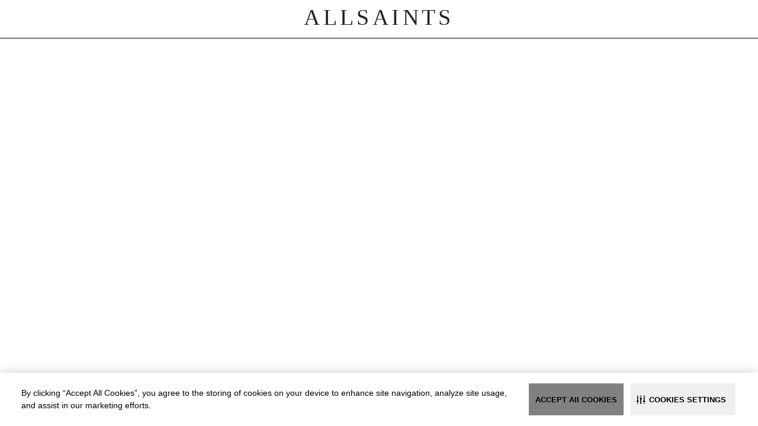

--- FILE ---
content_type: text/html; charset=utf-8
request_url: https://www.allsaints.me/en-ae/c/women/women-clothing/women-swimwear
body_size: 4872
content:
<!DOCTYPE html>
<html lang="en" data-beasties-container>
  <head>
    <script>
      window.prerenderReady = false;
    </script>
    <script>
      window.MafPay = {
        env: 'prod',
      };
    </script>
    <!-- Securiti AI -->
    <script type="text/javascript" src="https://cdn-app5.securiti.ai/consent/auto_blocking/a77a6837-80a5-4ad6-a4a0-a8eef473dce1/cfb1943a-59f2-41c6-a40e-685756d46626.js"></script>
    <script id="securiti-ai-banner-script" src="https://cdn-app5.securiti.ai/consent/cookie-consent-sdk-loader.js" defer="true" data-tenant-uuid="a77a6837-80a5-4ad6-a4a0-a8eef473dce1" data-domain-uuid="cfb1943a-59f2-41c6-a40e-685756d46626" data-backend-url="https://app5.securiti.ai" data-skip-css="false" onload="this.dataset.loaded = true; window.setConsentBannerParams({ overrideBannerLanguage: { '/ar': 'ar', '/en': 'en' } });">
    </script>
    <!-- End Securiti AI -->
    <!-- Google Tag Manager -->
    <link rel="preload" href="https://www.googletagmanager.com/gtm.js?id=GTM-KSKPDRH&amp;bypass-ngsw=on-worker" as="script">
    <script>
      (function (w, d, s, l, i) {
        w[l] = w[l] || [];
        w[l].push({ 'gtm.start': new Date().getTime(), event: 'gtm.js' });
        var f = d.getElementsByTagName(s)[0],
          j = d.createElement(s),
          dl = l != 'dataLayer' ? '&l=' + l : '';
        j.async = true;
        j.id = 'GTMscript';
        j.src = 'https://www.googletagmanager.com/gtm.js?id=' + i + dl + '&bypass-ngsw=on-worker';
        f.parentNode.insertBefore(j, f);
      })(window, document, 'script', 'dataLayer', 'GTM-KSKPDRH');
    </script>
    <!-- End Google Tag Manager -->
    <meta charset="utf-8">
    <base href="/">
    <meta name="viewport" content="width=device-width, initial-scale=1">
    <link rel="icon" type="image/x-icon" href="favicon.ico">
    <meta name="occ-backend-base-url" content="https://api.allsaints.me">
    <link rel="preconnect" href="https://api.allsaints.me">
    <link rel="dns-prefetch" href="https://api.allsaints.me">
    <link rel="preconnect" href="https://www.googletagmanager.com" crossorigin>
    <link rel="dns-prefetch" href="https://www.googletagmanager.com">
    <style>
      .splash {
        border-bottom: 4.5rem solid #f0f0f0;
        left: 0;
        position: fixed;
        right: 0;
        top: 0;
      }

      .splash-logo {
        border-bottom: 1px solid black;
        font-family: 'Times New Roman';
        font-size: 25px;
        letter-spacing: 6px;
        padding-bottom: 15px;
        padding-top: 12px;
        text-align: center;
      }

      div.body {
        background-color: white;
        position: relative;
        z-index: 1;
      }

      @media screen and (min-width: 768px) {
        .splash {
          border-bottom: none;
        }

        .splash-logo {
          font-size: 38px;
          letter-spacing: 5.4px;
          margin: 0 auto;
          padding-bottom: 6px;
          padding-top: 1px;
        }
      }
    </style>
  <style>:root{--blue:#1a6fba;--indigo:#6610f2;--purple:#6f42c1;--pink:#e83e8c;--red:#b00;--orange:#fd7e14;--yellow:#ffc107;--green:#44602d;--teal:#20c997;--cyan:#17a2b8;--gray:#6c757d;--gray-dark:#343a40;--primary:#000;--secondary:#757575;--success:#44602d;--info:#17a2b8;--warning:#ffc107;--danger:#b00;--light:#f0efed;--dark:#343a40;--white:#fff;--black:#000;--breakpoint-xs:0;--breakpoint-sm:520px;--breakpoint-md:768px;--breakpoint-lg:1024px;--breakpoint-xl:1440px;--breakpoint-xxl:1600px;--font-family-sans-serif:-apple-system, BlinkMacSystemFont, "Segoe UI", Roboto, "Helvetica Neue", Arial, "Noto Sans", "Liberation Sans", sans-serif, "Apple Color Emoji", "Segoe UI Emoji", "Segoe UI Symbol", "Noto Color Emoji";--font-family-monospace:SFMono-Regular, Menlo, Monaco, Consolas, "Liberation Mono", "Courier New", monospace}*,*:before,*:after{box-sizing:border-box}html{font-family:sans-serif;line-height:1.15;-webkit-text-size-adjust:100%;-webkit-tap-highlight-color:rgba(0,0,0,0)}body{margin:0;font-family:AllSaints W01,arial,verdana,sans-serif;font-size:.875rem;font-weight:400;line-height:1.5;color:#222;text-align:left;background-color:#fff}img{vertical-align:middle;border-style:none}@media print{*,*:before,*:after{text-shadow:none!important;box-shadow:none!important}img{page-break-inside:avoid}@page{size:a3}body{min-width:1024px!important}}@font-face{font-display:block;font-family:AllSaints W01;font-style:normal;font-weight:400;src:url(allsans-regular.f602640aa4cd7701.woff2?feizbg);src:url(allsans-regular.f602640aa4cd7701.woff2?feizbg) format("woff2")}@font-face{font-display:block;font-family:AllSaints W01;font-style:normal;font-weight:500;src:url(allsans-medium.945706d1659107a8.woff2?feizbg);src:url(allsans-medium.945706d1659107a8.woff2?feizbg) format("woff2")}html,body{font-size:12px}body:has(.container-restored){overflow-anchor:none}*:focus{outline-style:none;outline-width:0}img{max-width:100%;width:auto;height:auto}:root{--swiper-theme-color:#007aff}:root{--swiper-navigation-size:44px}:root{--fa-style-family-classic:"Font Awesome 6 Free";--fa-font-solid:normal 900 1em/1 "Font Awesome 6 Free"}@font-face{font-family:"Font Awesome 6 Free";font-style:normal;font-weight:900;font-display:block;src:url(fa-solid-900.ee6983981ffcbb41.woff2) format("woff2"),url(fa-solid-900.7a5aa5abd625137f.ttf) format("truetype")}</style><link rel="stylesheet" href="styles.56ad95651cfa2590.css" media="print" onload="this.media='all'"><noscript><link rel="stylesheet" href="styles.56ad95651cfa2590.css"></noscript>
<script>(window.BOOMR_mq=window.BOOMR_mq||[]).push(["addVar",{"rua.upush":"false","rua.cpush":"false","rua.upre":"false","rua.cpre":"false","rua.uprl":"false","rua.cprl":"false","rua.cprf":"false","rua.trans":"","rua.cook":"false","rua.ims":"false","rua.ufprl":"false","rua.cfprl":"false","rua.isuxp":"false","rua.texp":"norulematch","rua.ceh":"false","rua.ueh":"false","rua.ieh.st":"0"}]);</script>
                              <script>!function(e){var n="https://s.go-mpulse.net/boomerang/";if("False"=="True")e.BOOMR_config=e.BOOMR_config||{},e.BOOMR_config.PageParams=e.BOOMR_config.PageParams||{},e.BOOMR_config.PageParams.pci=!0,n="https://s2.go-mpulse.net/boomerang/";if(window.BOOMR_API_key="KQAEP-JCMDA-4V6NR-289HU-ARFFE",function(){function e(){if(!o){var e=document.createElement("script");e.id="boomr-scr-as",e.src=window.BOOMR.url,e.async=!0,i.parentNode.appendChild(e),o=!0}}function t(e){o=!0;var n,t,a,r,d=document,O=window;if(window.BOOMR.snippetMethod=e?"if":"i",t=function(e,n){var t=d.createElement("script");t.id=n||"boomr-if-as",t.src=window.BOOMR.url,BOOMR_lstart=(new Date).getTime(),e=e||d.body,e.appendChild(t)},!window.addEventListener&&window.attachEvent&&navigator.userAgent.match(/MSIE [67]\./))return window.BOOMR.snippetMethod="s",void t(i.parentNode,"boomr-async");a=document.createElement("IFRAME"),a.src="about:blank",a.title="",a.role="presentation",a.loading="eager",r=(a.frameElement||a).style,r.width=0,r.height=0,r.border=0,r.display="none",i.parentNode.appendChild(a);try{O=a.contentWindow,d=O.document.open()}catch(_){n=document.domain,a.src="javascript:var d=document.open();d.domain='"+n+"';void(0);",O=a.contentWindow,d=O.document.open()}if(n)d._boomrl=function(){this.domain=n,t()},d.write("<bo"+"dy onload='document._boomrl();'>");else if(O._boomrl=function(){t()},O.addEventListener)O.addEventListener("load",O._boomrl,!1);else if(O.attachEvent)O.attachEvent("onload",O._boomrl);d.close()}function a(e){window.BOOMR_onload=e&&e.timeStamp||(new Date).getTime()}if(!window.BOOMR||!window.BOOMR.version&&!window.BOOMR.snippetExecuted){window.BOOMR=window.BOOMR||{},window.BOOMR.snippetStart=(new Date).getTime(),window.BOOMR.snippetExecuted=!0,window.BOOMR.snippetVersion=12,window.BOOMR.url=n+"KQAEP-JCMDA-4V6NR-289HU-ARFFE";var i=document.currentScript||document.getElementsByTagName("script")[0],o=!1,r=document.createElement("link");if(r.relList&&"function"==typeof r.relList.supports&&r.relList.supports("preload")&&"as"in r)window.BOOMR.snippetMethod="p",r.href=window.BOOMR.url,r.rel="preload",r.as="script",r.addEventListener("load",e),r.addEventListener("error",function(){t(!0)}),setTimeout(function(){if(!o)t(!0)},3e3),BOOMR_lstart=(new Date).getTime(),i.parentNode.appendChild(r);else t(!1);if(window.addEventListener)window.addEventListener("load",a,!1);else if(window.attachEvent)window.attachEvent("onload",a)}}(),"".length>0)if(e&&"performance"in e&&e.performance&&"function"==typeof e.performance.setResourceTimingBufferSize)e.performance.setResourceTimingBufferSize();!function(){if(BOOMR=e.BOOMR||{},BOOMR.plugins=BOOMR.plugins||{},!BOOMR.plugins.AK){var n=""=="true"?1:0,t="",a="cj3c6alio665g2l3cu5a-f-59c471591-clientnsv4-s.akamaihd.net",i="false"=="true"?2:1,o={"ak.v":"39","ak.cp":"1172435","ak.ai":parseInt("632976",10),"ak.ol":"0","ak.cr":9,"ak.ipv":4,"ak.proto":"h2","ak.rid":"32a31234","ak.r":35417,"ak.a2":n,"ak.m":"","ak.n":"essl","ak.bpcip":"18.118.47.0","ak.cport":44234,"ak.gh":"104.119.189.165","ak.quicv":"","ak.tlsv":"tls1.3","ak.0rtt":"","ak.0rtt.ed":"","ak.csrc":"-","ak.acc":"","ak.t":"1769674042","ak.ak":"hOBiQwZUYzCg5VSAfCLimQ==Y1DWgbSjBmiXw9SyYavE7H5sN0M6GM9g/WWZZCDG9DqUdPBa5BoWKpaY07LPK18OsRV1SYcByamJtw1naie1NydKaUj9PpzNLP9DgdSQLAL0gfneVWmKTrUbBSl+vSn61WN+07Bj5mHl8UNYWDXTdjqAoO+OaPVmmRXQ/UHJjaFpPK/DsYuB3MJDzynOHd9I5BvPI+GBmRDtFdlVf5TmAvrat4irWBa0pzsUZzgE1X8B5K6bf3itnoefhf/GGvIKJZwrvWpHsKGkXS25lUZWX4j+YG8axNsDeuGGx8GgHUCDA3oN4tkd8+MheEIZQkOIWGuPsDGAPbu26VinX2pz+kmn+S659wVUl5XCmzU9zGq2Z9IO0NYjLxMxhgtDVV5eM1wF+TVQ5fq3ecSVoxMUqS9l7tgiH2/bJg05gRw2+NI=","ak.pv":"523","ak.dpoabenc":"","ak.tf":i};if(""!==t)o["ak.ruds"]=t;var r={i:!1,av:function(n){var t="http.initiator";if(n&&(!n[t]||"spa_hard"===n[t]))o["ak.feo"]=void 0!==e.aFeoApplied?1:0,BOOMR.addVar(o)},rv:function(){var e=["ak.bpcip","ak.cport","ak.cr","ak.csrc","ak.gh","ak.ipv","ak.m","ak.n","ak.ol","ak.proto","ak.quicv","ak.tlsv","ak.0rtt","ak.0rtt.ed","ak.r","ak.acc","ak.t","ak.tf"];BOOMR.removeVar(e)}};BOOMR.plugins.AK={akVars:o,akDNSPreFetchDomain:a,init:function(){if(!r.i){var e=BOOMR.subscribe;e("before_beacon",r.av,null,null),e("onbeacon",r.rv,null,null),r.i=!0}return this},is_complete:function(){return!0}}}}()}(window);</script></head>
  <body class="xs-up:bgc=body xs-up.fa-times:icon-before=cross">
    <noscript id="GTMiframe">
      <iframe height="0" width="0" src="//www.googletagmanager.com/ns.html?id=GTM-KSKPDRH" style="width: 0; height: 0; display: none; visibility: hidden"></iframe>
    </noscript>
    <div class="splash">
      <div class="splash-logo">ALLSAINTS</div>
      <img src="[data-uri]" width="99999" height="99999" style="
          height: 99vh;
          max-height: 99vh;
          max-width: 99vw;
          pointer-events: none;
          width: 99vw;
        " alt="splash screen placeholder">
    </div>
    <div alls-root class="body"></div>
    <noscript>
      Please enable JavaScript to continue using this application.
    </noscript>
    <script defer src="//media.richrelevance.com/rrserver/js/1.2/p13n.js"></script>
  <script src="runtime.801aeace051046cb.js" type="module"></script><script src="polyfills.dad77e10488c51fe.js" type="module"></script><script src="main.ab233d266266ac52.js" type="module"></script></body>
</html>
